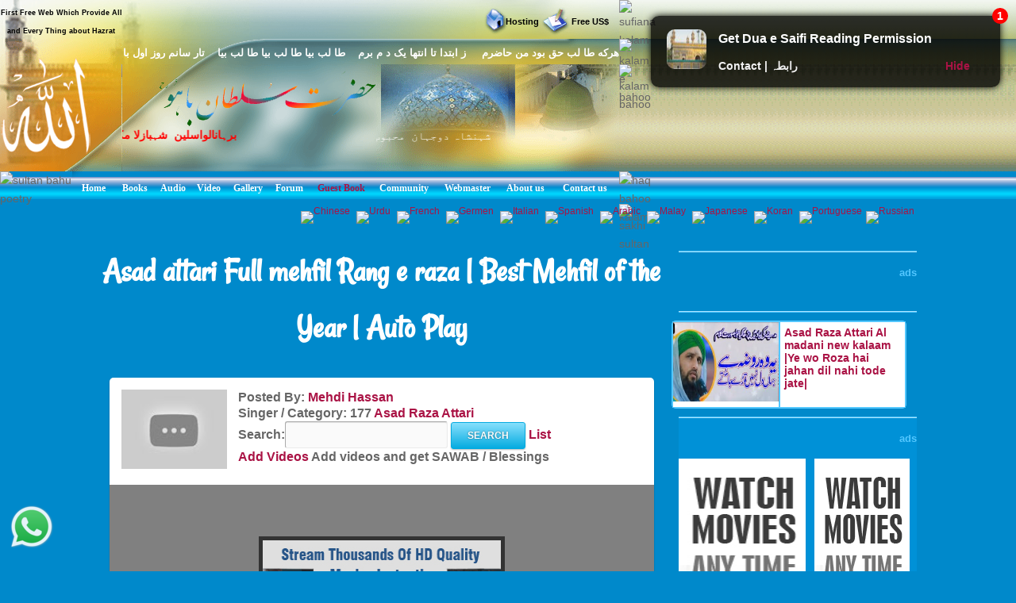

--- FILE ---
content_type: text/html; charset=UTF-8
request_url: https://video.hazratsultanbahu.com/video/auto-play-naat-sharif-live-videos/Asad-attari-Full-mehfil-Rang-e-raza-%7C-Best-Mehfil-of-the-Year-%7C/Asad-Raza-Attari/online/d/4994/3/web!video!all-naat-sharif-naat-khawan!Syeda-Hira-Tasawar!249!0!/
body_size: 13692
content:
<!DOCTYPE html>
<html lang="en">

<!--[if lt IE 7]><html class="no-js lt-ie9 lt-ie8 lt-ie7"><![endif]-->
<!--[if IE 7]><html class="no-js lt-ie9 lt-ie8"><![endif]-->
<!--[if IE 8]><html class="no-js lt-ie9"><![endif]-->
<!--[if gt IE 8]><html lang="en-US" class="no-js"><![endif]-->

<!-- head -->
<head>
<!--	<meta content="width=device-width, initial-scale=1.0, maximum-scale=1.0, minimum-scale=1.0" name="viewport"> -->
<meta name="viewport" content="width=device-width, initial-scale=1.0"/>
	
<meta http-equiv="Content-Type" content="text/html; charset=UTF-8">

    <!--[if IE]>
    <meta http-equiv="X-UA-Compatible" content="IE=edge,chrome=1"/>
    <![endif]-->
<title>Asad attari Full mehfil Rang e raza | Best Mehfil of the Year | auto play</title>
<meta http-equiv=Content-Type content="text/html; charset=iso-8859-1">
<meta content="auto play video Asad attari Full mehfil Rang e raza | Best Mehfil of the Year |, Asad attari Full mehfil Rang e raza | Best Mehfil of the Year |, play video, Asad attari Full mehfil Rang e raza | Best Mehfil of the Year | video, Asad attari Full mehfil Rang e raza | Best Mehfil of the Year | Videos all naat sharif, Asad attari Full mehfil Rang e raza | Best Mehfil of the Year | naat khawan, free video downloader, all naat sharif, naat sharif, free video, live videos, Asad attari Full mehfil Rang e raza | Best Mehfil of the Year | free video, Asad attari Full mehfil Rang e raza | Best Mehfil of the Year | live videos, Asad attari Full mehfil Rang e raza | Best Mehfil of the Year | free video downloader, Asad attari Full mehfil Rang e raza | Best Mehfil of the Year | free videos, Asad attari Full mehfil Rang e raza | Best Mehfil of the Year | videos, video, videos" name="keywords">
<meta content="auto play video Asad attari Full mehfil Rang e raza | Best Mehfil of the Year | Videos all naat sharif Asad attari Full mehfil Rang e raza | Best Mehfil of the Year | naat khawan free video downloader all naat sharif live videos Asad attari Full mehfil Rang e raza | Best Mehfil of the Year | free video Asad attari Full mehfil Rang e raza | Best Mehfil of the Year | live videos Asad attari Full mehfil Rang e raza | Best Mehfil of the Year | free video downloader Asad attari Full mehfil Rang e raza | Best Mehfil of the Year | free videos" name="description">
<meta name="robots" content="max-image-preview:large">

	<link rel="canonical" href="https://video.hazratsultanbahu.com/video/auto-play-naat-sharif-live-videos/Asad-attari-Full-mehfil-Rang-e-raza-%7C-Best-Mehfil-of-the-Year-%7C/Asad-Raza-Attari/online/d/4994/3/web!video!all-naat-sharif-naat-khawan!Syeda-Hira-Tasawar!249!0!/">

   <!-- wp_head -->    
   <link rel='stylesheet' id='clippy-style-css'  href='/tm3/css/style1.css?ver=3.7.1' type='text/css' media='all' />
	<!-- wp_head -->
	
<!-- ORVRLAY -->

	<!-- include the Tools -->
<style>
.ovrly .clz { position:absolute; bottom:-20px; left:50%; margin-left:-50px; cursor:pointer; display:block; width:100px; padding: 3px 0; text-align:center; border-radius:0 0 5px 5px; color:#fff; background:#000; font-style:normal; font-size:11px; }
</style>
<script src="//ajax.googleapis.com/ajax/libs/jquery/1.11.0/jquery.min.js"></script>
<!-- 
<script src="/tm3/jquery.min.js"></script>
  -->
<script>
$(function(){
	var overlay=function(){
		var fn=null, args=arguments;
		
		if(args.length==0 || typeof args[0]=='undefined' || args[0]=='' || typeof args[1]=='undefined' || args[1]=='') return;
		if(typeof args[0]=='string') $elem=$(args[0]);
		else $elem=args[0];
		if(typeof args[1]=='string') $data=$(args[1]);
		else $data=args[1];
		
		elem=$elem[0];
		data=$data[0];
		
		elem.style.position=elem.style.position=='absolute' ? 'absolute' : 'relative';
		$ovl=$('<div class="ovrly" id="ovrlay-'+Math.floor((Math.random()*999)+1)+'"><i class="clz">Close Ad</i></div>').css({ 'background': '#fff', 'position': 'absolute', 'left':'50%', 'top':'50%', 'z-index': 9999999, 'opacity': 0, 'box-shadow': 'rgba(0,0,0,.6) 0 0 0 5px' }).prependTo($elem);
		$data.appendTo($ovl);
		$ovlO=$('<div class="ovrlyO" id="ovrlayO-'+Math.floor((Math.random()*999)+1)+'" />').css({ 'position': 'absolute', 'left':'0px', 'top':'0px', 'right': '0px', 'bottom': '0px', 'opacity': .5, 'background': '#000', 'z-index': 999999 }).prependTo($elem);
		setTimeout(function(){ $ovl.css({ 'margin-left': -$ovl.outerWidth(!0)/2, 'margin-top': -$ovl.outerHeight(!0)/2, 'opacity': 1 }); }, 500);
		$ovl.find('.clz').click(function(e){
			e.preventDefault();
			$(this).parents('.ovrly:first').fadeTo(150, 0, function(){
				$(this).prev('.ovrlyO').remove();
				$(this).remove();
				(typeof args[2]=='function')&&args[2]();
			});
		});
		
		setTimeout(function(){ $ovl.find('.clz').click(); }, 30000);
	}
	
	overlay('#video', '#facebox');
});
</script>
<!-- END ORVRLAY -->
</head>

<body class="withsidebar sidebar-primary sidebar-footer archive category category-category1 category-2">		<!--[if lt IE 7]>
<p class="chromeframe">You are using an outdated browser. <a href="#">Upgrade your browser today</a> or <a href="#">install Google Chrome Frame</a> to better experience this site.</p>
<![endif]-->	<!-- #page -->
<div id="page">		

		<div class="custom-header">

<div class="desktph">
<a href="#zmenu" style="text-decoration: none"><img border="0" alt="sultan bahu video" class="lazy" src="/lazy/2/lazy.jpg" data-src="
//www.hazratsultanbahu.com/tm3/mohed.jpg" width="370" height="119"></a>
</div> 

<div class="slidh">
		<div id="table1" class="ts-1">
			<div class="ts-1-1">
				<!-- ImageReady Slices (nth2.psd) -->
				<div id="table2" class="ts-2">
					<div class="ts-2-1">
						<div id="table3" class="ts-3">
							<div class="ts-3-1">
								<p align="center" class="gen-1"><font color="#000000" class="gen-2">First Free Web Which Provide All and Every Thing about Hazrat Sultan Bahu &reg;</font> </p>
							</div>
							<div class="gen-3"></div>
						</div>
					</div>
					<div class="ts-2-2">
						<p align="center" class="gen-1"><b><font color="#000000" class="gen-5"><!-- MONTHLY 467,546 UNIQUE VISITORS AND 26,193,515 HITS --></font></b> </p>
					</div>
					<div class="ts-2-3">
						<div id="table4" class="ts-4">
							<div class="ts-4-1">
								<p align="center" class="gen-1"><b><font color="#000000" class="gen-7"></font></b><span class="gen-8"><br></span></p>
							</div>
							<div class="gen-3"></div>
						</div>
					</div>
					<div class="ts-2-4">
						<div id="table5" class="ts-5">
							<div class="ts-5-1">
								<p align="right" class="gen-1"><a href="/hosting"><b><font class="gen-7" color="#000000">Hosting</font></b></a> </p>
							</div>
							<div class="gen-3"></div>
						</div>
					</div>
					<div class="ts-2-5">
						<div id="table6" class="ts-6">
							<div class="ts-6-1">
								<p align="center" class="gen-1"><b><span class="gen-7">&nbsp;&nbsp;&nbsp;&nbsp;&nbsp;&nbsp;&nbsp;&nbsp; <a href="/gfrus"><font color="#000000">Free US$</font></a></span></b> </p>
							</div>
							<div class="gen-3"></div>
						</div>
					</div>
					<div class="ts-2-6">
						<div id="table7" class="ts-7">
							<div class="ts-7-1">

			<img border="0" align="left" alt="sultan bahoo" src="//www.hazratsultanbahu.com/images/5allah.png">

			</div>
							<div class="gen-3"></div>
						</div>
					</div>
					<div class="ts-2-7">
						<div id="table8" class="ts-8">
							<div class="ts-8-1">
								<p align="right" class="gen-1"><font color="#ffffff" class="gen-19">&#1607;&#1585;&#1705;&#1607; &#1591;&#1575; &#1604;&#1576; &#1581;&#1602; &#1576;&#1608;&#1583; &#1605;&#1606; &#1581;&#1575;&#1590;&#1585;&#1605;&nbsp;&nbsp;&nbsp; &nbsp;&#1586; &#1575;&#1576;&#1578;&#1583;&#1575; &#1578;&#1575; &#1575;&#1606;&#1578;&#1607;&#1575; &#1610;&#1705; &#1583; &#1605; &#1576;&#1585;&#1605;&nbsp;&nbsp;&nbsp; &#1591;&#1575; &#1604;&#1576; &#1576;&#1610;&#1575; &#1591;&#1575; &#1604;&#1576; &#1576;&#1610;&#1575; &#1591;&#1575; &#1604;&#1576; &#1576;&#1610;&#1575;&nbsp;&nbsp;&nbsp; &#1578;&#1575;&#1585; &#1587;&#1575;&#1606;&#1605; &#1585;&#1608;&#1586; &#1575;&#1608;&#1604; &#1576;&#1575; &#1582;&#1583;&#1575;</font> </p>
							</div>
							<div class="gen-3"></div>
						</div>
					</div>
					<div class="ts-2-8">
						<div id="table9" class="ts-9">
							<div class="ts-2-8"><img alt="hazrat sultan bahu books" src="//www.hazratsultanbahu.com/imagestm2/nth2_08.gif" width="1" height="135"></div>
							<div class="gen-3"></div>
						</div>
					</div>
					<div class="ts-2-9">
						<div id="table10" class="ts-10">
							<div class="ts-10-1">
			<img border="0" align="right" alt="abyat e bahoo" src="//www.hazratsultanbahu.com/images/5bahu.png">
			<b><font color="#FF0000"><marquee behavior="scroll" direction="right" scrollamount="2" scrolldelay="10" onmouseover="this.stop()" onmouseout="this.start()" width="95%">
&#1576;&#1585;&#1729;&#1575;&#1606;&#1575;&#1604;&#1608;&#1575;&#1587;&#1604;&#1740;&#1606;&nbsp; &#1588;&#1729;&#1576;&#1575;&#1586;&#1604;&#1575; &#1605;&#1705;&#1575;&#1722;&nbsp; &#1587;&#1604;&#1591;&#1575;&#1606; &#1575;&#1604;&#1593;&#1575;&#1585;&#1601;&#1740;&#1606;&nbsp; &#1587;&#1604;&#1591;&#1575;&#1606; &#1575;&#1604;&#1601;&#1602;&#1585; &#1605;&#1585;&#1588;&#1583; 
&#1581;&#1602;&nbsp;&nbsp; &#1587;&#1582;&#1740; &#1587;&#1604;&#1591;&#1575;&#1606;&nbsp;&nbsp; &#1588;&#1729;&#1606;&#1588;&#1575;&#1729;&nbsp;&nbsp; &#1605;&#1585;&#1588;&#1583; &#1606;&#1608;&#1585;&#1575;&#1604;&#1729;&#1583;&#1740;&nbsp;&nbsp; 
&#1581;&#1602; &#1576;&#1575; &#1729;&#1608;&nbsp;&nbsp; &#1602;&#1583;&#1587; &#1587;&#1585;&#1729; &#1575;&#1604;&#1593;&#1586;&#1740;&#1586;
				</marquee></font></b>
</div>
							<div class="gen-3"></div>
						</div>
					</div>
					<div class="ts-2-10">
						<div id="table11" class="ts-11">
							<div class="ts-11-1" align="bottom">
			<img border="0" align="center" alt="abyat e bahu" src="//www.hazratsultanbahu.com/images/5gos.png">
			<font color="#FFFFFF"><marquee behavior="scroll" direction="right" scrollamount="2" scrolldelay="10" onmouseover="this.stop()" onmouseout="this.start()" width="100%">
&#1588;&#1729;&#1606;&#1588;&#1575;&#1729; &#1583;&#1608;&#1580;&#1729;&#1575;&#1606;&nbsp; &#1605;&#1581;&#1576;&#1608;&#1576; &#1585;&#1576; &#1575;&#1604;&#1593;&#1575;&#1604;&#1605;&#1740;&#1606;&nbsp; &#1575;&#1581;&#1605;&#1583; &#1605;&#1580;&#1578;&#1576;&#1740;&nbsp; &#1606;&#1608;&#1585;&#1575;&#1604;&#1604;&#1729;&nbsp; &#1605;&#1581;&#1605;&#1583; &#1605;&#1589;&#1591;&#1601;&#1740;&nbsp; &#1589;&#1604;&#1740; &#1575;&#1604;&#1604;&#1729; &#1593;&#1604;&#1740;&#1729; 
&#1608;&#1587;&#1604;&#1605;&nbsp; &#1705;&#1746; &#1606;&#1575;&#1605;
&nbsp;&nbsp;&nbsp;
			&#1587;&#1585;&#1608;&#1585;&#1740; &#1602;&#1575;&#1583;&#1585;&#1740; &#1587;&#1604;&#1587;&#1604;&#1729; &#1605;&#1581;&#1576;&#1608;&#1576; &#1587;&#1576;&#1581;&#1575;&#1606;&#1740; &#1581;&#1590;&#1608;&#1585; &#1594;&#1608;&#1579; &#1575;&#1593;&#1592;&#1605; &#1581;&#1590;&#1585;&#1578; &#1588;&#1740;&#1582; &#1587;&#1740;&#1583; &#1593;&#1576;&#1583;&#1575;&#1604;&#1602;&#1575;&#1583;&#1585; 
			&#1580;&#1740;&#1604;&#1575;&#1606;&#1740; &#1602;&#1583;&#1587; &#1587;&#1585;&#1729; &#1575;&#1604;&#1593;&#1586;&#1740;&#1586; &#1705;&#1575; &#1575;&#1589;&#1604; &#1587;&#1604;&#1587;&#1604;&#1729; &#1591;&#1585;&#1740;&#1602;&#1578; &#1729;&#1746;
				</marquee></font>
		</div>
							<div class="gen-3"></div>
						</div>
					</div>
					<div class="ts-2-11">
						<div id="table12" class="ts-12">
							<div class="ts-2-11"><img alt="sultan bahu poetry" src="//www.hazratsultanbahu.com/imagestm2/nth2_11.gif" width="91" height="41"></div>
							<div class="gen-3"></div>
						</div>
					</div>
					<div class="ts-2-12">
						<div id="table13" class="ts-13">
							<div align="center" class="ts-13-1"><font color="#ffffff" face="Minion Pro Med" class="gen-27"><a href="//www.hazratsultanbahu.com/"><span class="gen-28">Home</span></a></font></div>
							<div align="center" class="ts-13-2"><font color="#ffffff" face="Minion Pro Med" class="gen-27"><a href="//www.hazratsultanbahu.com/page"><span class="gen-28">Books</span></a></font></div>
							<div align="center" class="ts-13-3"><font color="#ffffff" face="Minion Pro Med" class="gen-27"><a href="//www.hazratsultanbahu.com/audio/"><span class="gen-28">Audio</span></a></font> </div>
							<div align="center" alt="" class="ts-13-4"><font color="#ffffff" face="Minion Pro Med" class="gen-27"><a href="//www.hazratsultanbahu.com/video/"><span class="gen-28">Video</span></a></font> </div>
							<div align="center" alt="" class="ts-13-5"><font color="#ffffff" face="Minion Pro Med" class="gen-27"><a href="//www.vdmp.hazratsultanbahu.com/pgallery"><span class="gen-28">Gallery</span></a></font> </div>
							<div align="center" alt="" class="ts-13-6"><font color="#ffffff" face="Minion Pro Med" class="gen-27"><a href="//www.hazratsultanbahu.com/forum"><span class="gen-28">Forum</span></a></font></div>
							<div align="center" alt="" class="ts-13-7"><font color="#ffffff" face="Minion Pro Med" class="gen-27"><a href="//www.hazratsultanbahu.com/agbook"><span class="gen-28"></span></a><a href="/agbook">Guest Book</a></font> </div>
							<div align="center" alt="" class="ts-13-8"><font color="#ffffff" face="Minion Pro Med" class="gen-27"><a href="//www.hazratsultanbahu.com/community/"><span class="gen-28">Community</span></a></font></div>
							<div align="center" alt="" class="ts-13-9"><font color="#ffffff" face="Minion Pro Med" class="gen-27"><a href="//www.hazratsultanbahu.com/webmaster"><span class="gen-28">Webmaster</span></a></font></div>
							<div align="center" alt="" class="ts-13-10"><font color="#ffffff" face="Minion Pro Med" class="gen-27"><a href="//www.hazratsultanbahu.com/aboutus"><span class="gen-28">About us</span></a></font></div>
							<div align="center" alt="Contact us" class="ts-13-11"><font color="#ffffff" face="Minion Pro Med" class="gen-27"><a href="//www.hazratsultanbahu.com/feedback"><span class="gen-28">Contact us</span></a></font></div>
							<div class="gen-3"></div>
						</div>
					</div>

				</div>
			</div>
			<div class="ts-1-2">
				<div id="table14" class="ts-14">
					<div class="ts-14-1"><img alt="sufiana kalam" src="//www.hazratsultanbahu.com/imagestm2/nth2_05-2.gif" width="100%" height="49"></div>
					<div class="ts-14-2"><img alt="kalam e bahoo" src="//www.hazratsultanbahu.com/imagestm2/nth2_07-2.gif" width="100%" height="32"></div>
					<div class="ts-14-3"><img alt="kalam bahoo" src="//www.hazratsultanbahu.com/imagestm2/nth2_10-2.gif" width="100%" height="135"></div>
					<div class="ts-14-4"><img alt="haq bahoo kalam" src="//www.hazratsultanbahu.com/imagestm2/nth2_22-2.gif" width="100%" height="41"></div>
					<div class="ts-14-5"><img alt="sakhi sultan" src="//www.hazratsultanbahu.com/imagestm2/spacer.gif" width="100%" height="1"></div>
					<div class="gen-3"></div>
				</div>
			</div>
			<div class="gen-3"></div>
</div>  
		</div>	
		
		</div>		
      

		<!-- .main-container -->
    <div class="main-container">
       <div class="main wrapper clearfix">
		<!--<div class="main content-wrapper wrapper clearfix">-->
<div class="slidh">		
            <div class="locale-options">			
                <div></div>
				<br /><br />
                  			   
                  <a style="display:none;" href="/blackhole/" rel="follow">Do NOT follow this link or you will be banned from the site!</a>
               &nbsp;&nbsp;
                  <a href="//translate.google.com/translate?u=http://video.hazratsultanbahu.com/video/auto-play-naat-sharif-live-videos/Asad-attari-Full-mehfil-Rang-e-raza-%7C-Best-Mehfil-of-the-Year-%7C/Asad-Raza-Attari/online/d/4994/3/web!video!all-naat-sharif-naat-khawan!Syeda-Hira-Tasawar!249!0!/&langpair=en%7Czh-TW&hl=EN&ie=UTF-8&oe=UTF-8&prev=%2Flanguage_tools">
                    <img class="top-flag" width="22" height="11" alt="Chinese" src="//www.hazratsultanbahu.com/agbook/flags/cn.gif" border="0">
                </a>&nbsp;
                <a href="//www.paktranslations.com/?hazratsultanbahu.com">
                    <img class="top-flag" width="22" height="11" alt="Urdu" src="//www.hazratsultanbahu.com/agbook/flags/pk.gif" border="0">
                </a>&nbsp;
                <a href="//translate.google.com/translate?u=http://video.hazratsultanbahu.com/video/auto-play-naat-sharif-live-videos/Asad-attari-Full-mehfil-Rang-e-raza-%7C-Best-Mehfil-of-the-Year-%7C/Asad-Raza-Attari/online/d/4994/3/web!video!all-naat-sharif-naat-khawan!Syeda-Hira-Tasawar!249!0!/&langpair=en%7Cfr&hl=EN&ie=UTF-8&oe=UTF-8&prev=%2Flanguage_tools">
                    <img class="top-flag" width="22" height="11" alt="French" src="//www.hazratsultanbahu.com/agbook/flags/fr.gif" border="0">
                </a>&nbsp;
                <a href="//translate.google.com/translate?u=http://video.hazratsultanbahu.com/video/auto-play-naat-sharif-live-videos/Asad-attari-Full-mehfil-Rang-e-raza-%7C-Best-Mehfil-of-the-Year-%7C/Asad-Raza-Attari/online/d/4994/3/web!video!all-naat-sharif-naat-khawan!Syeda-Hira-Tasawar!249!0!/&langpair=en%7Cde&hl=EN&ie=UTF-8&oe=UTF-8&prev=%2Flanguage_tools">
                    <img class="top-flag" width="22" height="11" alt="Germen" src="//www.hazratsultanbahu.com/agbook/flags/de.gif" border="0">
                </a>&nbsp;
                <a href="//translate.google.com/translate?u=http://video.hazratsultanbahu.com/video/auto-play-naat-sharif-live-videos/Asad-attari-Full-mehfil-Rang-e-raza-%7C-Best-Mehfil-of-the-Year-%7C/Asad-Raza-Attari/online/d/4994/3/web!video!all-naat-sharif-naat-khawan!Syeda-Hira-Tasawar!249!0!/&langpair=en%7Cit&hl=EN&ie=UTF-8&oe=UTF-8&prev=%2Flanguage_tools">
                    <img class="top-flag" width="22" height="11" alt="Italian" src="//www.hazratsultanbahu.com/agbook/flags/it.gif" border="0">
                </a>&nbsp;
                <a href="//translate.google.com/translate?u=http://video.hazratsultanbahu.com/video/auto-play-naat-sharif-live-videos/Asad-attari-Full-mehfil-Rang-e-raza-%7C-Best-Mehfil-of-the-Year-%7C/Asad-Raza-Attari/online/d/4994/3/web!video!all-naat-sharif-naat-khawan!Syeda-Hira-Tasawar!249!0!/&langpair=en%7Ces&hl=EN&ie=UTF-8&oe=UTF-8&prev=%2Flanguage_tools">
                    <img class="top-flag" width="22" height="11" alt="Spanish" src="//www.hazratsultanbahu.com/agbook/flags/es.gif" border="0">
                </a>&nbsp;
                <a href="//translate.google.com/translate?u=http://video.hazratsultanbahu.com/video/auto-play-naat-sharif-live-videos/Asad-attari-Full-mehfil-Rang-e-raza-%7C-Best-Mehfil-of-the-Year-%7C/Asad-Raza-Attari/online/d/4994/3/web!video!all-naat-sharif-naat-khawan!Syeda-Hira-Tasawar!249!0!/&langpair=en%7Car&hl=en&ie=UTF-8&oe=UTF-8&prev=%2Flanguage_tools">
                    <img class="top-flag" width="22" height="11" alt="Arabic" src="//www.hazratsultanbahu.com/agbook/flags/sa.gif" border="0">
                </a>&nbsp;
                <a href="//www.citcat.com/cc?i=//www.hazratsultanbahu.com/&l=2&t=l">
                    <img class="top-flag" width="22" height="11" alt="Malay" src="//www.hazratsultanbahu.com/agbook/flags/my.gif" border="0">
                </a>&nbsp;
                <a href="//translate.google.com/translate?u=http://video.hazratsultanbahu.com/video/auto-play-naat-sharif-live-videos/Asad-attari-Full-mehfil-Rang-e-raza-%7C-Best-Mehfil-of-the-Year-%7C/Asad-Raza-Attari/online/d/4994/3/web!video!all-naat-sharif-naat-khawan!Syeda-Hira-Tasawar!249!0!/&langpair=en%7Cja&hl=EN&ie=UTF-8&oe=UTF-8&prev=%2Flanguage_tools">
                    <img class="top-flag" width="22" height="11" alt="Japanese" src="//www.hazratsultanbahu.com/agbook/flags/jp.gif" border="0">
                </a>&nbsp;
                <a href="//translate.google.com/translate?u=http://video.hazratsultanbahu.com/video/auto-play-naat-sharif-live-videos/Asad-attari-Full-mehfil-Rang-e-raza-%7C-Best-Mehfil-of-the-Year-%7C/Asad-Raza-Attari/online/d/4994/3/web!video!all-naat-sharif-naat-khawan!Syeda-Hira-Tasawar!249!0!/&langpair=en%7Cko&hl=EN&ie=UTF-8&oe=UTF-8&prev=%2Flanguage_tools">
                    <img class="top-flag" width="22" height="11" alt="Koran" src="//www.hazratsultanbahu.com/agbook/flags/kr.gif" border="0">
                </a>&nbsp;
                <a href="//translate.google.com/translate?u=http://video.hazratsultanbahu.com/video/auto-play-naat-sharif-live-videos/Asad-attari-Full-mehfil-Rang-e-raza-%7C-Best-Mehfil-of-the-Year-%7C/Asad-Raza-Attari/online/d/4994/3/web!video!all-naat-sharif-naat-khawan!Syeda-Hira-Tasawar!249!0!/&langpair=en%7Cpt&hl=EN&ie=UTF-8&oe=UTF-8&prev=%2Flanguage_tools">
                    <img class="top-flag" width="22" height="11" alt="Portuguese" src="//www.hazratsultanbahu.com/agbook/flags/pt.gif" border="0">
                </a>
                <a href="//translate.google.com/translate?u=http://video.hazratsultanbahu.com/video/auto-play-naat-sharif-live-videos/Asad-attari-Full-mehfil-Rang-e-raza-%7C-Best-Mehfil-of-the-Year-%7C/Asad-Raza-Attari/online/d/4994/3/web!video!all-naat-sharif-naat-khawan!Syeda-Hira-Tasawar!249!0!/&langpair=en%7Cru&hl=EN&ie=UTF-8&oe=UTF-8&prev=%2Flanguage_tools">
                    <img class="top-flag" width="22" height="11" alt="Russian" src="//www.hazratsultanbahu.com/agbook/flags/ru.gif" border="0">
                </a>
            </div>
</div> <!-- show om desktop only -->
			
<!-- e tm3 -->
<!-- end top add from here -->
<!-- main contant aditoon -->    

            <div class="blog-left-column custom-column">
			
			
<h1>Asad attari Full mehfil Rang e raza | Best Mehfil of the Year | Auto Play</h1>


                <article id="post-32" class="post-32 post type-post status-publish format-standard category-category1 clearfix box wide-box-custom" role="article">
                    <div class="entry-content custom-wider-content">
                        <div class="custom-table-top-block">
														<a href="/video/all-naat-sharif-naat-khawan/Asad-Raza-Attari/177/0/"> 							<img width="133px" height="100px" title="Asad Raza Attari" alt="Asad Raza Attari" class="lazy" src="/lazy/2/lazy.jpg" data-src="https://i.ytimg.com/vi/FEtowhmBHkk/mqdefault.jpg"> 							</a>
                        </div>
                        <div class="custom-table-top-block">
                            <b>
								<!-- Video: Asad attari Full mehfil Rang e raza | Best Mehfil of the Year |</a><br> -->
								<!--
								<h2 class="post-title"><a title='Back Page' href='//www.hazratsultanbahu.com/video/all-naat-sharif-naat-khawan/Syeda-Hira-Tasawar/249/0/'>Back</a></h2>-->
								Posted By: <a title='View All Videos Posted By Mehdi Hassan' href='/video/all-naat-sharif-free-video-downloader/Mehdi-Hassan/0/'>Mehdi Hassan</a>&nbsp;&nbsp;<!--<a title='Back Page' href='//www.hazratsultanbahu.com/video/all-naat-sharif-naat-khawan/Syeda-Hira-Tasawar/249/0/'>Back</a>--><br>
																
								Singer / Category: 177 <a href="/video/all-naat-sharif-naat-khawan/Asad-Raza-Attari/177/0/">
								Asad Raza Attari</a>
                                <form action="/video/srch.php" id="cse-search-box">
                                    <b>
										<label for="query">Search:<input type="text" name="q" size="20" /></label>
                                        <input type="submit" name="sa" value="Search" />
                                        <a href="/video/listall.php">List</a><br>
                                        <a href="//www.hazratsultanbahu.com/video/advo.php">Add Videos<span style="text-decoration: none"> </span></a> 
                                        Add videos and get SAWAB / Blessings
                                    </b>
                                </form>
                        </div>
                    </div>                   
                  
                        <div class="wide-inner">
                            <object width="100%" height="390">
							<div id="video">
<!-- OFF 
<iframe name="I1" target="top" width="640" height="390" align="top" frameborder="no" scrolling="no" src="/video/playframe.php?url=https://www.youtube.com/watch?v=7H6NjGysblM" background="playbag.jpg" bgcolor="#7DA3DD">
Your browser does not support inline frames or is currently configured not to display inline frames.
</iframe> -->

<!-- END ORVRLAY -->


<iframe id="player1" frameborder="0" allowfullscreen="1" title="YouTube video player" width="100%" height="390" src="//www.youtube.com/embed/7H6NjGysblM?autoplay=1&mute=0&enablejsapi=1" allow="accelerometer; autoplay; encrypted-media; gyroscope; picture-in-picture"></iframe>
<script type="text/javascript">
	var tag = document.createElement('script');
		tag.src = "//www.youtube.com/iframe_api";
		var firstScriptTag = document.getElementsByTagName('script')[0];
		firstScriptTag.parentNode.insertBefore(tag, firstScriptTag);

		var player;
		function onYouTubeIframeAPIReady() {
			player1 = new YT.Player('player1', {
				height: '390',
				width: '100%',
				videoId: '7H6NjGysblM',
				playerVars: {
					'playsinline': 1
				},
				events: {
					'onReady': onPlayerReady,
					'onStateChange': onPlayerStateChange
				}
			});
		}

		// 4. The API will call this function when the video player is ready.
		function onPlayerReady(event) {
			console.log(event.target, "event.target ==================");
			// event.target.playVideo();
		}

		// 5. The API calls this function when the player's state changes.
		//    The function indicates that when playing a video (state=1),
		//    the player should play for six seconds and then stop.
		function onPlayerStateChange(event) {
			console.log(event.target, "event.data ==================");
			if (event.data == YT.PlayerState.ENDED) {
				window.location.href= "https://video.hazratsultanbahu.com/video/auto-play-naat-sharif-live-videos/madani-channel-new-naat---qari-asad-attari-al-madani/asad-raza-attari/online/d/6704/4/web!video!all-naat-sharif-naat-khawan!Syeda-Hira-Tasawar!249!0!/"
			}
		}
</script>
                          </div>
							<div id="facebox">
 <a aria-label="Asad-attari-Full-mehfil-Rang-e-raza-|-Best-Mehfil-of-the-Year-|" href="//www.hazratsultanbahu.com/downloads/pc.php">
<img alt="Asad-attari-Full-mehfil-Rang-e-raza-|-Best-Mehfil-of-the-Year-|" border="0" src="//www.hazratsultanbahu.com/adver/ads/cpa/pl31.jpeg" width="300" height="250">
</a> 

							</div>
                            </object>
					
                            <div class="top-menu-table">
                                <div class="top-menu-row">
                                    <div class="top-menu-item">
									<a title="Previous Video" class="selfft" href="https://video.hazratsultanbahu.com/video/auto-play-naat-sharif-live-videos/best-studio-naat---aaqa-aa-jaiye-aaqa-aa-jaiye---asad-raza-attari/asad-raza-attari/online/d/4997/0/web!video!all-naat-sharif-naat-khawan!Syeda-Hira-Tasawar!249!0!/"><b><< Previous</b></a>
                                    </div>
                                    <div class="top-menu-item">
									<a title="Next Video" class="selfft" href="https://video.hazratsultanbahu.com/video/auto-play-naat-sharif-live-videos/madani-channel-new-naat---qari-asad-attari-al-madani/asad-raza-attari/online/d/6704/4/web!video!all-naat-sharif-naat-khawan!Syeda-Hira-Tasawar!249!0!/"><b>Next >></b></a>
                                    </div>
                                    <div class="top-menu-item">
									<a title="Repeat Video" class="selfft" href="https://video.hazratsultanbahu.com/video/auto-play-naat-sharif-live-videos/Asad-attari-Full-mehfil-Rang-e-raza-|-Best-Mehfil-of-the-Year-|/Asad-Raza-Attari/online/r/4994/3/web!video!all-naat-sharif-naat-khawan!Syeda-Hira-Tasawar!249!0!/"><b>Repeat</b></a>
									</div>
                                    <div class="top-menu-item">
									<a title="Exit from Auto Mode" class="selfft" href="//www.hazratsultanbahu.com/video/all-naat-sharif-naat-khawan/Syeda-Hira-Tasawar/249/0/"><b>Exit</b></a>
									</div>
								</div>
                            </div>
                            <div class="top-menu-table">
                                <div class="top-menu-row">
                                    <div class="top-menu-item">
																		<a title="Arabic Video" class="selfft" href="//services.hazratsultanbahu.com/spam-filter-page.php?t=video"><b>Arabic Video</b></a>
                                    </div>
                                    <div class="top-menu-item">
																		<a title="Download Video" class="selfft" href="//services.hazratsultanbahu.com/spam-filter-page.php?t=video"><b>Download Video</b></a>
                                    </div>
                                    <div class="top-menu-item">
																		<a title="Video Free" class="selfft" href="//services.hazratsultanbahu.com/spam-filter-page.php?t=video"><b>Video Free</b></a>
									</div>
                                </div>
                            </div>
							<!-- self -->
                            <div class="video-bottom-block blue-bg">
                                <div class="top-menu-row">
                                    <div class="custom-table-bottom-block">Auto Play on <a name="VStop8">Asad Raza Attari Playlist</a></div>

									<div class="custom-table-bottom-block"><a name="VStop8" href="/video/userplaylists/signup.php" rel="nofollow" target="page" onclick="window.open('','page','toolbar=0,scrollbars=1,location=0,statusbar=0,menubar=0,resizable=0,width=300,height=450,left=50,top=50,titlebar=yes')">Create Playlist</a></div>									
									<div class="custom-table-bottom-block"><a name="VStop8" href="/video/userplaylists/addv.php?v=4994&t=o" rel="nofollow" target="page" onclick="window.open('','page','toolbar=0,scrollbars=1,location=0,statusbar=0,menubar=0,resizable=0,width=300,height=450,left=50,top=50,titlebar=yes')">Add to ur Playlist</a></div>
									<div class="custom-table-bottom-block"><a name="VStop8" href="/video/userplaylists/delv.php?v=4994&t=o" rel="nofollow" target="page" onclick="window.open('','page','toolbar=0,scrollbars=1,location=0,statusbar=0,menubar=0,resizable=0,width=300,height=450,left=50,top=50,titlebar=yes')">Delete from Playlist</a></div>
                                </div>
							</div>
							<!-- end self -->
                            <div class="video-bottom-block blue-bg">
                                <div class="top-menu-row">
                                    <div class="custom-table-bottom-block">Posted on: 07:35 PM 21st Dec 2021</div>
									<div class="custom-table-bottom-block">Views: 11969&nbsp;&nbsp;<a href="https://video.hazratsultanbahu.com/video/userplaylists/download-video/?v=//www.youtube.com/v/7H6NjGysblM" target="_blank">Download</a></div>
									<div class="custom-table-bottom-block">Video No: 4994 <a name="VStop8"> #3 / #44</a></div>
                                </div>
                                <div class="top-menu-row">
                                   <div class="custom-table-bottom-block">
                                        <div class="rating-inner" id="ajratediv0">
										Rate:
                                            <a href="javascript:ajrate(1, 2162)"><img width="20" height="20" src="/video/star.gif" alt="1" border="0" /></a>
                                            <a href="javascript:ajrate(2, 2162)"><img width="20" height="20" src="/video/star.gif" alt="2" border="0" /></a>
                                            <a href="javascript:ajrate(3, 2162)"><img width="20" height="20" src="/video/star.gif" alt="3" border="0" /></a>
                                            <a href="javascript:ajrate(4, 2162)"><img width="20" height="20" src="/video/star.gif" alt="4" border="0" /></a>
                                            <a href="javascript:ajrate(5, 2162)"><img width="20" height="20" src="/video/star.gif" alt="5" border="0" /></a>
                                        </div>
                                    </div>
                                    <div class="custom-table-bottom-block">
                                        <!-- <a name="VStop9">Email Link:</a>   --> 
                                        <a href="//www.hazratsultanbahu.com/recm/form.php" name="VStop10" rel="nofollow" target="page" onclick="window.open('','page','toolbar=0,scrollbars=0,location=0,statusbar=0,menubar=0,resizable=0,width=500,height=450,left=50,top=50,titlebar=yes')">
                                                <span style="text-decoration: none">Send Video to friend </span>
                                        </a>
                                    </div>
                                </div>
                            </div>  

			<div align="center">
	<table border="0" cellspacing="0" cellpadding="0" width="100%">
	<tr>
		<td colspan="2" height="1" bgcolor="#AAE3FF">
		</td>
	</tr>
	<tr>
		<td>
	 <a aria-label="Asad attari Full mehfil Rang e raza | Best Mehfil of the Year |Asad-attari-Full-mehfil-Rang-e-raza-|-Best-Mehfil-of-the-Year-|" href="//www.hazratsultanbahu.com/downloads/pc.php">
<img alt="Asad-attari-Full-mehfil-Rang-e-raza-|-Best-Mehfil-of-the-Year-|" border="0" src="//hazratsultanbahu.com/adver/ads/cpa/7/pl72.gif" width="468" height="60">
</a>		</td>
		<td valign="top">

<font size="1" color="#53C7FF">ads</font></td>
	</tr>
	<tr>
		<td colspan="2" height="1" bgcolor="#AAE3FF">
		</td>
	</tr>
	</table>
</div>

                                <div class="video-bottom-block blue-bg">
                                    <div class="top-menu-row">
                                        <div class="custom-table-bottom-block">
                                        HTML Link:
										<input aria-label="HTML Link" name="textfield4"  style='font-weight: 700' size="15" value="<a href='http://video.hazratsultanbahu.com/video/auto-play-naat-sharif-live-videos/Asad-attari-Full-mehfil-Rang-e-raza-%7C-Best-Mehfil-of-the-Year-%7C/Asad-Raza-Attari/online/d/4994/3/web!video!all-naat-sharif-naat-khawan!Syeda-Hira-Tasawar!249!0!/'>Video - Asad attari Full mehfil Rang e raza | Best Mehfil of the Year |</a>">
										</div>
																		  
                                    <div class="custom-table-bottom-block">
                                        BB Link
										<input aria-label="BB Link" name="textfield5" size="15" value="[url=http://video.hazratsultanbahu.com/video/auto-play-naat-sharif-live-videos/Asad-attari-Full-mehfil-Rang-e-raza-%7C-Best-Mehfil-of-the-Year-%7C/Asad-Raza-Attari/online/d/4994/3/web!video!all-naat-sharif-naat-khawan!Syeda-Hira-Tasawar!249!0!/]Video - Asad attari Full mehfil Rang e raza | Best Mehfil of the Year |[/url]" style="font-weight: 700" />								
                                    </div>
                                    <div class="custom-table-bottom-block">
                                        Share
										<a href="//www.facebook.com/sharer.php?u=http://video.hazratsultanbahu.com/video/auto-play-naat-sharif-live-videos/Asad-attari-Full-mehfil-Rang-e-raza-%7C-Best-Mehfil-of-the-Year-%7C/Asad-Raza-Attari/online/d/4994/3/web!video!all-naat-sharif-naat-khawan!Syeda-Hira-Tasawar!249!0!/" rel="nofollow" target="page" onclick="window.open('','page','toolbar=0,scrollbars=1,location=0,statusbar=0,menubar=0,resizable=0,width=500,height=450,left=50,top=50,titlebar=yes')"><img title="Share on facebook" border="0" src="/images/fbk.png" width="25" height="25"></a>

										<a href="//twitter.com/?status=http://video.hazratsultanbahu.com/video/auto-play-naat-sharif-live-videos/Asad-attari-Full-mehfil-Rang-e-raza-%7C-Best-Mehfil-of-the-Year-%7C/Asad-Raza-Attari/online/d/4994/3/web!video!all-naat-sharif-naat-khawan!Syeda-Hira-Tasawar!249!0!/" rel="nofollow" target="page" onclick="window.open('','page','toolbar=0,scrollbars=1,location=0,statusbar=0,menubar=0,resizable=0,width=500,height=450,left=50,top=50,titlebar=yes')"><img title="Share on tweeter" border="0" src="/images/twt.png" width="25" height="25"></a>
<!--
										<a href="//wa.me/http://video.hazratsultanbahu.com/video/auto-play-naat-sharif-live-videos/Asad-attari-Full-mehfil-Rang-e-raza-%7C-Best-Mehfil-of-the-Year-%7C/Asad-Raza-Attari/online/d/4994/3/web!video!all-naat-sharif-naat-khawan!Syeda-Hira-Tasawar!249!0!/" rel="nofollow" target="page" onclick="window.open('','page','toolbar=0,scrollbars=1,location=0,statusbar=0,menubar=0,resizable=0,width=500,height=450,left=50,top=50,titlebar=yes')"><img title="Share on Whatsapp" border="0" src="/images/gogl.png" width="25" height="25"></a>-->
										
										<a href="//api.whatsapp.com/send?text=https://video.hazratsultanbahu.com/video/auto-play-naat-sharif-live-videos/Asad-attari-Full-mehfil-Rang-e-raza-%7C-Best-Mehfil-of-the-Year-%7C/Asad-Raza-Attari/online/d/4994/3/web!video!all-naat-sharif-naat-khawan!Syeda-Hira-Tasawar!249!0!/"><img title="Share on Whatsapp" border="0" src="/images/whatsapp.png" width="25" height="25"></a>

										<a href="//www.linkedin.com/cws/share?url=http://video.hazratsultanbahu.com/video/auto-play-naat-sharif-live-videos/Asad-attari-Full-mehfil-Rang-e-raza-%7C-Best-Mehfil-of-the-Year-%7C/Asad-Raza-Attari/online/d/4994/3/web!video!all-naat-sharif-naat-khawan!Syeda-Hira-Tasawar!249!0!/" rel="nofollow" target="page" onclick="window.open('','page','toolbar=0,scrollbars=1,location=0,statusbar=0,menubar=0,resizable=0,width=500,height=450,left=50,top=50,titlebar=yes')"><img title="Share on linkedin" border="0" src="/images/lnkd.png" width="25" height="25"></a>

										<a href="//www.hazratsultanbahu.com/video/rss.php"><img title="RSS Feed" alt="RSS Feed" border="0" src="/images/rssfa.png" width="25" height="25"></a>
								   </div>
                                </div>
                                
                            </div>
                                
                            
                            
                            <div class="video-bottom-block blue-bg g-text-center">
		                            </div>
                        </div>
                   
                </article>
                

<article id="post-32" class="wide-box post-32 post type-post status-publish format-standard category-category1 clearfix box box_blog full-width" role="article">
<header><!--
<h2 class="post-title">
<a title='Back Page' href='//www.hazratsultanbahu.com/video/all-naat-sharif-naat-khawan/Syeda-Hira-Tasawar/249/0/'>Back Page</a>-->
&nbsp;&nbsp;<a href="/video/all-naat-sharif-free-video-downloader/Asad-Raza-Attari/0/">Asad Raza Attari</a>
&nbsp;&nbsp;<a title='View All Videos Posted By Mehdi Hassan' href='/video/all-naat-sharif-free-video-downloader/Mehdi-Hassan/0/'>Mehdi Hassan</a>&nbsp;&nbsp;<a title='Latest Videos' href='/video/ltal.php'>Latest Videos</a><!--
</h2>-->
</header>
	</article>

                <h2 class="post-title g-white" id="7">Asad Raza Attari Videos</h2>



					<div class="clearfix table-blocks-wrapper">

						<div class="table-blocks-row">
							<div class="left-block">
		<a href="/video/play-naat-sharif-live-videos/Alhaj-Asad-Raza-Attari-Al-Madni-||-Live-Mehfile-Naat|-2021-|/4989/web!video!all-naat-sharif-naat-khawan!Syeda-Hira-Tasawar!249!0!/">
		<img border="0" title="Alhaj Asad Raza Attari Al Madni || Live Mehfile Naat| 2021 |" alt="Alhaj Asad Raza Attari Al Madni || Live Mehfile Naat| 2021 |" class="lazy" src="/lazy/2/lazy.jpg" data-src="
https://i.ytimg.com/vi/Q8vXJC6_ppg/mqdefault.jpg" width="133" height="100">
</a>
            			</div>
            			<div class="right-block">
<b><a href='/video/play-naat-sharif-live-videos/Alhaj-Asad-Raza-Attari-Al-Madni-||-Live-Mehfile-Naat|-2021-|/4989/web!video!all-naat-sharif-naat-khawan!Syeda-Hira-Tasawar!249!0!/'>Alhaj Asad Raza Attari Al Madni || Live Mehfile Naat| 2021 |</a></b><br>Description: <br>Views: 44491 Posted By: <a href='/video/all-naat-sharif-free-video-downloader/Mehdi-Hassan/0/'>Mehdi Hassan</a><br>Date: 07:28 PM 21st Dec 2021<br>Video No: 4989 Category: 177.<b><a href='/video/all-naat-sharif-naat-khawan/Asad-Raza-Attari/177/0/'>Asad Raza Attari</a></b><br><b><a href='/video/auto-play-naat-sharif-live-videos/Alhaj-Asad-Raza-Attari-Al-Madni-||-Live-Mehfile-Naat|-2021-|/Asad-Raza-Attari/online/d/4989/1/web!video!all-naat-sharif-naat-khawan!Syeda-Hira-Tasawar!249!0!/'>Play Auto</a></b>            			</div>
						</div>

                	</div>	
					
                <div class="g-text-center">
					
<a href="//www.hazratsultanbahu.com/video/advo.php">Add Videos<span style="text-decoration: none"> </span></a>&nbsp;&nbsp;&nbsp;&nbsp;
&nbsp;<a href="/video/all-naat-sharif-naat-khawan/Asad-Raza-Attari/177/0/">First</a></a>&nbsp;&nbsp;&nbsp;&nbsp;1 &nbsp;<a href="/video/all-naat-sharif-naat-khawan/Asad-Raza-Attari/177/1/">Next >></a>&nbsp;&nbsp;&nbsp;&nbsp;&nbsp;&nbsp;</a>&nbsp;<a href="/video/all-naat-sharif-naat-khawan/Asad-Raza-Attari/177/43/">Last</a>&nbsp;&nbsp;&nbsp;&nbsp; <a href='/video/all-naat-sharif-naat-khawan/Asad-Raza-Attari/177/0/'>1</a>&nbsp;&nbsp;&nbsp;&nbsp;<a href='/video/all-naat-sharif-naat-khawan/Asad-Raza-Attari/177/1/'>2</a>&nbsp;&nbsp;&nbsp;&nbsp;<a href='/video/all-naat-sharif-naat-khawan/Asad-Raza-Attari/177/2/'>3</a>&nbsp;&nbsp;&nbsp;&nbsp;<a href='/video/all-naat-sharif-naat-khawan/Asad-Raza-Attari/177/3/'>4</a>&nbsp;&nbsp;&nbsp;&nbsp;<a href='/video/all-naat-sharif-naat-khawan/Asad-Raza-Attari/177/4/'>5</a>&nbsp;&nbsp;&nbsp;&nbsp;<a href='/video/all-naat-sharif-naat-khawan/Asad-Raza-Attari/177/5/'>6</a>&nbsp;&nbsp;&nbsp;&nbsp;<a href='/video/all-naat-sharif-naat-khawan/Asad-Raza-Attari/177/6/'>7</a>&nbsp;&nbsp;&nbsp;&nbsp;<a href='/video/all-naat-sharif-naat-khawan/Asad-Raza-Attari/177/7/'>8</a>&nbsp;&nbsp;&nbsp;&nbsp;<a href='/video/all-naat-sharif-naat-khawan/Asad-Raza-Attari/177/8/'>9</a>&nbsp;&nbsp;&nbsp;&nbsp;<a href='/video/all-naat-sharif-naat-khawan/Asad-Raza-Attari/177/9/'>10</a>&nbsp;&nbsp;&nbsp;&nbsp;</font></div>


            </div><!-- end #column-one -->
            <div class="column-two custom-column">
                <aside class="sidebar custom-sidebar">	<!-- Sidebar Widgets Area -->
                
					<div class="contact-ads-wrapper clearfix">
					<div class="contact-ads">
					<div align="center">
	<table border="0" cellspacing="0" cellpadding="0" width="300">
	<tr>
		<td colspan="2" height="1" bgcolor="#AAE3FF">
		</td>
	</tr>
	<tr>
		<td colspan="2">
		<p align="right">
		<p align="right"><font color="#53C7FF" size="2">ads</font></td>
	</tr>
	<tr>
		<td>
 <a aria-label="Asad attari Full mehfil Rang e raza | Best Mehfil of the Year |" href="//www.hazratsultanbahu.com/downloads/pc.php">
<img alt="" border="0" src="//www.hazratsultanbahu.com/adver/ads/cpa/pl23.gif" width="300" height="250">
</a> 		</td>
	</tr>
	<tr>
		<td colspan="2" height="1" bgcolor="#AAE3FF">
		</td>
	</tr>
	</table>
</div>
					</div>
					</div>				

						<div class="clearfix table-blocks-wrapper">

						<div class="table-blocks-row">
							<div class="left-block">
		<a href="/video/play-naat-sharif-live-videos/Asad-Raza-Attari-Al-madani-new-kalaam-|Ye-wo-Roza-hai-jahan-dil-nahi-tode-jate|/4988/web!video!all-naat-sharif-naat-khawan!Syeda-Hira-Tasawar!249!0!/">		<img border="0" title="Asad Raza Attari Al madani new kalaam |Ye wo Roza hai jahan dil nahi tode jate|" alt="Asad Raza Attari Al madani new kalaam |Ye wo Roza hai jahan dil nahi tode jate|" class="lazy" src="/lazy/2/lazy.jpg" data-src="https://i.ytimg.com/vi/WPiitjko584/mqdefault.jpg" width="133" height="100">
</a>
            			</div>
            			<div class="right-block">
<b><a href='/video/play-naat-sharif-live-videos/Asad-Raza-Attari-Al-madani-new-kalaam-|Ye-wo-Roza-hai-jahan-dil-nahi-tode-jate|/4988/web!video!all-naat-sharif-naat-khawan!Syeda-Hira-Tasawar!249!0!/'>Asad Raza Attari Al madani new kalaam |Ye wo Roza hai jahan dil nahi tode jate|</a></b><br>            			</div>
						</div>

                	</div>

					<div class="contact-ads-wrapper clearfix">
					<div class="contact-ads">
					<div align="center">
	<table border="0" cellspacing="0" cellpadding="0" width="300" bgcolor="#0091D7">
	<tr>
		<td colspan="2" height="1" bgcolor="#AAE3FF">
		</td>
	</tr>
	<tr>
		<td colspan="2">
		<p align="right">
		<p align="right"><font color="#53C7FF" size="2">ads</font></td>
	</tr>
	<tr>
		<td>
 <a aria-label="Asad attari Full mehfil Rang e raza | Best Mehfil of the Year |" href="//www.hazratsultanbahu.com/downloads/pc.php">
<img alt="" border="0" src="//www.hazratsultanbahu.com/adver/ads/cpa/160/pl65.jpeg" width="160" height="600">
</a>

		</td>
		<td>
 <a aria-label="Asad attari Full mehfil Rang e raza | Best Mehfil of the Year |" href="//www.hazratsultanbahu.com/downloads/pc.php">
<img alt="" border="0" src="//www.hazratsultanbahu.com/adver/ads/cpa/160/pl66.jpeg" width="120" height="600">
</a>

		</td>
	</tr>
	<tr>
		<td colspan="2" height="1" bgcolor="#AAE3FF">
		</td>
	</tr>
	</table>
</div>					</div>
					</div>	



                    </div>		<!-- END Sidebar Widgets Area -->
                </aside> <!-- Sidebar -->
            </div><!-- end #column-two -->
        </div>                <!-- end #main -->
    </div>            <!-- end .main-container -->           
	<!-- .footer-container -->

			
			</div>			<!-- //posts -->


			<!-- begin #pagination -->
					    <!-- end #pagination -->

			
			
		</div><!-- end #column-one -->


                </div>
                <!-- end #main -->
            </div>
            <!-- end .main-container -->

            <!-- .footer-container -->
            <div class="footer-container clearfix">
                
                <div class="footer-widgets wrapper">
                    <div class="sidebar-footer">
	<!-- Footer Sidebar Widgets Area -->
                        <div id="framework_twitter_widget-2" class="widget_footer widget_framework_twitter_widget">
                            <div class="widget_inner">

            <!-- start twitter widget -->
                            <h3 id="zmenu" class="widget-title">Menu</h3>
                            <ul>
								<li>
								<a class="selfft" href="#top">Top</a>
								</li>
                        		<li>		
                                    <a class="selfft" href="//www.hazratsultanbahu.com/">Home</a>
                                </li>
                        		<li>		
                                    <a class="selfft" href="//www.hazratsultanbahu.com/page">Sultan Bahu Books</a>
                                </li>
                        		<li>		
                                    <a class="selfft" href="//www.hazratsultanbahu.com/audio/">Audio</a>
                                </li>
                        		<li>		
                                    <a class="selfft" href="//www.hazratsultanbahu.com/video/">Sultan Bahoo Video</a>
                                </li>
                        		<li>		
                                    <a class="selfft" href="//vdmp.hazratsultanbahu.com/pgallery">Photo Gallery</a>
                                </li>
                        		<li>		
                                    <a class="selfft" href="//www.hazratsultanbahu.com/forum">Forum</a>
                                </li>
            				</ul>

                        </div>
                    </div>		
                                
                    <div id="recent-posts-3" class="widget_footer widget_recent_entries">
                        <div class="widget_inner">		
                            <h3 class="widget-title">Menu 2</h3>		
                            <ul>
                        		<li>		
                                    <a class="selfft" href="//www.hazratsultanbahu.com/agbook">Guest Book</a>
                                </li>
                        		<li>		
                                    <a class="selfft" href="//www.hazratsultanbahu.com/webmaster">Webmaster</a>
                                </li>
                        		<li>		
                                    <a class="selfft" href="//www.hazratsultanbahu.com/aboutus">About us</a>
                                </li>
                        		<li>		
                                    <a class="selfft" href="//www.hazratsultanbahu.com/feedback">Contact us</a>
                                </li>		
                        		<li>		
                                    <a class="selfft" href="//www.hazratsultanbahu.com/privacypolicy.php">Privacy Policy</a>
                                </li>
                        		<li>		
                                    <a class="selfft" href="//www.hazratsultanbahu.com/complete-menu.php">Complete Menu</a>
                                </li>                                
            				</ul>

						</div>	
                    </div>
                    <div id="categories-3" class="widget_footer widget_categories" >
                        <div class="widget_inner">
				
			                <h3 class="widget-title">Social</h3>
							<ul>
								<li>
								<a class="selfft" href="//web.facebook.com/Sultan-Bahu-1863718337256471/">sultan bahu facebook</a>
								</li>
								<li>
								<a aria-label="Asad attari Full mehfil Rang e raza | Best Mehfil of the Year |" class="selfft" href="//www.google.com/search?q=site%3Awww.hazratsultanbahu.com"><i><b>Asad attari Full mehfil Rang e raza | Best Mehfil of the Year |</b></i></a>
								</li>								
								<li>
								<a aria-label="Asad attari Full mehfil Rang e raza | Best Mehfil of the Year |" class="selfft" href="https://video.hazratsultanbahu.com/video/auto-play-naat-sharif-live-videos/Asad-attari-Full-mehfil-Rang-e-raza-%7C-Best-Mehfil-of-the-Year-%7C/Asad-Raza-Attari/online/d/4994/3/web!video!all-naat-sharif-naat-khawan!Syeda-Hira-Tasawar!249!0!/">Asad attari Full mehfil Rang e raza | Best Mehfil of the Year |</a>
								</li> 
							</ul>

                            <h3 class="widget-title">RSS Feed </h3>
                            <ul>
                                <li>
                                    <a class="selfft" href="//www.hazratsultanbahu.com/video/rss.php"><img class="style6" alt="RSS Feed Videos" src="//www.hazratsultanbahu.com/tm3/imgs/rssfa.png" title="RSS Feed Videos"></a>&nbsp;
                                    </a>
                                </li>
                            </ul> 
							
                        </div>
                    </div>

                    <div id="tag_cloud-2" class="widget_footer widget_tag_cloud" >
                        <div class="widget_inner">

                            <h3 class="widget-title">Share</h3>
                            <ul>
                  				<li> 
                                    <a class="selfft" rel="nofollow" target="page" onclick="window.open('','page','toolbar=0,scrollbars=1,location=0,statusbar=0,menubar=0,resizable=0,width=500,height=450,left=50,top=50,titlebar=yes')" href="//www.facebook.com/sharer.php?u=https://m.youtube.com/watch?v=WPiitjko584&pp=ygVPQXNhZCBSYXphIEF0dGFyaSBBbCBtYWRhbmkgbmV3IGthbGFhbSB8WWUgd28gUm96YSBoYWkgamFoYW4gZGlsIG5haGkgdG9kZSBqYXRlfA%3D%3D">
                                        <img alt="share on facebook" class="style6" title="Share on facebook" src="//www.hazratsultanbahu.com/tm3/imgs/fbk.png"></a>&nbsp;&nbsp;
                                    <a class="selfft" rel="nofollow" target="page" onclick="window.open('','page','toolbar=0,scrollbars=1,location=0,statusbar=0,menubar=0,resizable=0,width=500,height=450,left=50,top=50,titlebar=yes')" href="//twitter.com/?status=https://m.youtube.com/watch?v=WPiitjko584&pp=ygVPQXNhZCBSYXphIEF0dGFyaSBBbCBtYWRhbmkgbmV3IGthbGFhbSB8WWUgd28gUm96YSBoYWkgamFoYW4gZGlsIG5haGkgdG9kZSBqYXRlfA%3D%3D">
                                        <img alt="share on twitter" class="style6" title="Share on tweeter" src="//www.hazratsultanbahu.com/tm3/imgs/twt.png"></a>&nbsp;&nbsp;
                                    <a class="selfft" rel="nofollow" target="page" onclick="window.open('','page','toolbar=0,scrollbars=1,location=0,statusbar=0,menubar=0,resizable=0,width=500,height=450,left=50,top=50,titlebar=yes')" href="//www.linkedin.com/cws/share?url=https://m.youtube.com/watch?v=WPiitjko584&pp=ygVPQXNhZCBSYXphIEF0dGFyaSBBbCBtYWRhbmkgbmV3IGthbGFhbSB8WWUgd28gUm96YSBoYWkgamFoYW4gZGlsIG5haGkgdG9kZSBqYXRlfA%3D%3D">
                                        <img alt="share on linkedin" class="style6" title="Share on linkedin" src="//www.hazratsultanbahu.com/tm3/imgs/lnkd.png"></a>&nbsp;&nbsp;
                                    <a onclick="style.behavior='url(#default#homepage)';setHomepage('//www.hazratsultanbahu.com');" href="//www.hazratsultanbahu.com">
                				        <img class="style6"
                                            alt="Make hazratsultanbahu.com Your Homepage! &#1581;&#1590;&#1585;&#1578; &#1587;&#1604;&#1591;&#1575;&#1606; &#1576;&#1575;&#1607;&#1608;&#1748;&#1705;&#1575;&#1605; &#1705;&#1608; &#1575;&#1662;&#1606;&#1575; &#1605;&#1585;&#1705;&#1586;&#1740; &#1589;&#1601;&#1581;&#1729; &#1576;&#1606;&#1575;&#1574;&#1740;&#1722;"
                                            title="Make hazratsultanbahu.com Your Homepage! &#1581;&#1590;&#1585;&#1578; &#1587;&#1604;&#1591;&#1575;&#1606; &#1576;&#1575;&#1607;&#1608;&#1748;&#1705;&#1575;&#1605; &#1705;&#1608; &#1575;&#1662;&#1606;&#1575; &#1605;&#1585;&#1705;&#1586;&#1740; &#1589;&#1601;&#1581;&#1729; &#1576;&#1606;&#1575;&#1574;&#1740;&#1722;"
                                            src="//www.hazratsultanbahu.com/tm3/imgs/mkh.png" border="0">
                                    </a>&nbsp;&nbsp;
                                </li>
                  				<li>
                				<a class="selfft" rel="nofollow" target="page" onclick="window.open('','page','toolbar=0,scrollbars=1,location=0,statusbar=0,menubar=0,resizable=0,width=500,height=450,left=50,top=50,titlebar=yes')" href="//www.hazratsultanbahu.com/recm/form.php">
                				 Send to Friend </a>
								</li>          				
                            </ul>
                            <h3 class="widget-title">Tags</h3>
                            <ul>
                  	<li> 

                				    <div class="selfft">Asad attari Full mehfil Rang e raza | Best Mehfil of the Year |</div>
                                </li>
                            </ul>

                        </div>
                    </div>		<!-- END Footer Sidebar Widgets Area -->

                </div> <!-- Footer Sidebar -->                
            </div>
                
                <footer class="selffe wrapper">
				                  	
                    				<a class="selfft" onclick="window.open('','page','toolbar=0,scrollbars=1,location=0,statusbar=0,menubar=0,resizable=0,width=500,height=450,left=50,top=50,titlebar=yes')" rel="nofollow" target="page" href="//www.facebook.com/pages/Hazrat-Sultan-Bahu-/124716274240324">
                    				<img class="style6" src="//www.hazratsultanbahu.com/tm3/imgs/fbk.png" alt="Find us in facebook" title="Find us in facebook" height="20" width="20"> </a>&nbsp;&nbsp;&nbsp;&nbsp;
									
 									<a class="selfft" onclick="window.open('','page','toolbar=0,scrollbars=1,location=0,statusbar=0,menubar=0,resizable=0,width=500,height=450,left=50,top=50,titlebar=yes')" rel="nofollow" target="page" href="//twitter.com/#%21/ahmadtrco">
                    				<img class="style6" src="//www.hazratsultanbahu.com/tm3/imgs/twt.png" title="Find us in tweeter" alt="Find us in tweeter" height="20" width="20"> </a>&nbsp;&nbsp;&nbsp;&nbsp;
									
                    				<a class="selfft" onclick="window.open('','page','toolbar=0,scrollbars=1,location=0,statusbar=0,menubar=0,resizable=0,width=500,height=450,left=50,top=50,titlebar=yes')" rel="nofollow" target="page" href="//pk.linkedin.com/pub/ali-m/33/b73/860">
                    				<img class="style6" src="//www.hazratsultanbahu.com/tm3/imgs/lnkd.png" title="Find us in linkedin" alt="Find us in linkedin" height="20" width="20"> </a>&nbsp;&nbsp;&nbsp;&nbsp;
								
                    				<a class="selfft" onclick="window.open('','page','toolbar=0,scrollbars=1,location=0,statusbar=0,menubar=0,resizable=0,width=500,height=450,left=50,top=50,titlebar=yes')" rel="nofollow" target="page" href="//www.youtube.com/ahmadtrco">
                    				<img class="style6" src="//www.hazratsultanbahu.com/tm3/imgs/utube.jpg" title="Find us in Youtube" alt="Find us in Youtube" height="20" width="20"> </a>&nbsp;&nbsp;&nbsp;&nbsp;
									
                    				<a class="selfft" onclick="window.open('','page','toolbar=0,scrollbars=1,location=0,statusbar=0,menubar=0,resizable=0,width=500,height=450,left=50,top=50,titlebar=yes')" rel="nofollow" target="page" href="//www.dailymotion.com/haqbahu">
                    				<img class="style6" src="//www.hazratsultanbahu.com/tm3/imgs/dlm.png" title="Find us in dailymotion" alt="Find us in dailymotion" height="20" width="20"> </a>&nbsp;&nbsp;&nbsp;&nbsp;

                    				<a class="selfft" onclick="window.open('','page','toolbar=0,scrollbars=1,location=0,statusbar=0,menubar=0,resizable=0,width=500,height=450,left=50,top=50,titlebar=yes')" rel="nofollow" target="page" href="https://vimeo.com/hazratsultanbahucom">                 				 
                    				<img class="style6" src="//www.hazratsultanbahu.com/tm3/imgs/vimeo.png" title="Find us in vimeo" alt="Find us in vimeo" height="20" width="20"> </a>
				<br />
                    <!-- begin copyright -->
										Copyright &#174; 2026 All Rights Reserved.<br />
										HazratSultanBahu.com is not part of any 
				trust or other network &amp; website, is not part of any other 
				organization or institute and is not belongs to any 
				peer/Murshid, HazratSultanBahu.com dont sell books, literature &amp; 
				CD but free and HazratSultanBahu.com all services are free of 
				charge and no one is allowed and is not authorized to collect 
				money on behalf of HazratSultanBahu.com
										<!-- end copyright -->
                </footer>
            </div>
            <!-- end .footer-container -->
<DIV style="LEFT: -2000px; POSITION: absolute; TOP: 20px" name="Hazrat Sultan Bahu">
	Hazrat Sultan Bahu</DIV>
<DIV style="LEFT: -3000px; POSITION: absolute; TOP: 20px" name="First Free Web Which Provide All and Every Thing about Hazrat Sultan Bahu">
	Hazrat, haq bahu, Sultan, Bahu, haqbahu, bahoo, sultan bahu, Hazrat Sultan 
	Bahu
<STRONG>
	haqbahu &#65533; sultan bahu &#65533; Hazrat Sultan Bahu First Free Web Which Provide All 
	and Every Thing about Hazrat Sultan Bahu (r) haqbahu, sultan bahu, bahu, 
	bahoo, hazrat sultan bahu
</STRONG>
</DIV>
    <script src="/lazy/2/lazyload.min.js"></script>
    <script>
      (function () {
        function logElementEvent(eventName, element) {
          console.log(Date.now(), eventName, element.getAttribute("data-src"));
        }

        var callback_enter = function (element) {
          logElementEvent("🔑 ENTERED", element);
        };
        var callback_exit = function (element) {
          logElementEvent("🚪 EXITED", element);
        };
        var callback_loading = function (element) {
          logElementEvent("⌚ LOADING", element);
        };
        var callback_loaded = function (element) {
          logElementEvent("👍 LOADED", element);
        };
        var callback_error = function (element) {
          logElementEvent("💀 ERROR", element);
          element.src = "https://via.placeholder.com/440x560/?text=Error+Placeholder";
        };
        var callback_finish = function () {
          logElementEvent("✔️ FINISHED", document.documentElement);
        };
        var callback_cancel = function (element) {
          logElementEvent("🔥 CANCEL", element);
        };

        var ll = new LazyLoad({
          class_applied: "lz-applied",
          class_loading: "lz-loading",
          class_loaded: "lz-loaded",
          class_error: "lz-error",
          class_entered: "lz-entered",
          class_exited: "lz-exited",
          // Assign the callbacks defined above
          callback_enter: callback_enter,
          callback_exit: callback_exit,
          callback_cancel: callback_cancel,
          callback_loading: callback_loading,
          callback_loaded: callback_loaded,
          callback_error: callback_error,
          callback_finish: callback_finish
        });
      })();
    </script>
	
    <script type="text/javascript">
    /***********************************************
    * Disable Text Selection script- &#169; Dynamic Drive DHTML code library (www.dynamicdrive.com)
    * This notice MUST stay intact for legal use
    * Visit Dynamic Drive at //www.dynamicdrive.com/ for full source code
    ***********************************************/

    function disableSelection(target){
    if (typeof target.onselectstart!="undefined") //IE route
        target.onselectstart=function(){return false}
    else if (typeof target.style.MozUserSelect!="undefined") //Firefox route
        target.style.MozUserSelect="none"
    else //All other route (ie: Opera)
        target.onmousedown=function(){return false}
    target.style.cursor = "default"
    }

    //Sample usages
    //disableSelection(document.body) //Disable text selection on entire body
    //disableSelection(document.getElementById("mydiv")) //Disable text selection on element with id="mydiv"
    </script>
	


<!-- <div class="wbody"> -->
<button id="whatsapp" title="whatsapp" class="open-button" onclick="openForm()">
  <img
    src="https://www.hazratsultanbahu.com/images/whatsapp-k.png"
    width="60"
    height="60"
	alt="whatsapp"
  />
</button>

<div class="chat-popup" id="myForm">
  <form action="https://wa.me/+923004538321" class="form-container">
    <h2 class="post-title">Chat</h2>
    <label for="msg"><b>Message</b></label>
    <textarea placeholder="Type message.." name="text" required>
With Reference of web page: http://video.hazratsultanbahu.com/video/auto-play-naat-sharif-live-videos/Asad-attari-Full-mehfil-Rang-e-raza-%7C-Best-Mehfil-of-the-Year-%7C/Asad-Raza-Attari/online/d/4994/3/web!video!all-naat-sharif-naat-khawan!Syeda-Hira-Tasawar!249!0!/, I am interested in</textarea
    >

    <button type="submit" class="btn">Send</button>
    <button type="button" class="btn cancel" onclick="closeForm()">
      Close
    </button>
  </form>
</div>

<script>
  function openForm() {
    document.getElementById("myForm").style.display = "block";
  }

  function closeForm() {
    document.getElementById("myForm").style.display = "none";
  }
</script>

<!-- <div class="wbody"> -->
<SCRIPT src="/idimage/urchin.js" type=text/javascript>
</SCRIPT>

<SCRIPT type=text/javascript>
_uacct = "UA-211244-1";
urchinTracker();
</SCRIPT>

<!--statcounter-->
<a title="blogger counters" href="//www.statcounter.com/blogger/" target="_blank"><img src="//c.statcounter.com/5254273/0/7b7b31c0/1/" alt="blogger counters" border="0" width="1" height="1"></a>
<!--End statcounter-->

        </div>
        <!-- end #page -->

<script language="Javascript1.2">

message = "Warning: You are not allowed to copy our web any image or page as per copy write act and law!";

function NoRightClick(b) {
   if(((navigator.appName=="Microsoft Internet Explorer")&&(event.button > 1))
   ||((navigator.appName=="Netscape")&&(b.which > 1))){
   alert(message)
   return false;
   }
}
document.onmousedown = NoRightClick;

// -->
</script>


<script type="text/javascript">
disableSelection(document.body) //disable text selection on entire body of page
</script>

<!-- Yandex.Metrika counter -->
<script type="text/javascript" >
   (function(m,e,t,r,i,k,a){m[i]=m[i]||function(){(m[i].a=m[i].a||[]).push(arguments)};
   m[i].l=1*new Date();k=e.createElement(t),a=e.getElementsByTagName(t)[0],k.async=1,k.src=r,a.parentNode.insertBefore(k,a)})
   (window, document, "script", "https://mc.yandex.ru/metrika/tag.js", "ym");

   ym(86923745, "init", {
        clickmap:true,
        trackLinks:true,
        accurateTrackBounce:true,
        webvisor:true,
        ecommerce:"dataLayer"
   });
</script>
<noscript><div><img src="https://mc.yandex.ru/watch/86923745" style="position:absolute; left:-9999px;" alt="search" /></div></noscript>
<!-- /Yandex.Metrika counter -->

<a href="https://www.hazratsultanbahu.com/honeypot-banbot/marriedcase.php" aria-label="river-insurance"><!-- river-insurance --></a>

<a href="https://www.hazratsultanbahu.com/honeypot-banbot/marriedcase.php"><img src="https://www.hazratsultanbahu.com/honeypot-banbot/river-insurance.gif" aria-label="river-insurance" alt="search" height="1" width="1" border="0"></a>

<a href="https://www.hazratsultanbahu.com/honeypot-banbot/marriedcase.php"  aria-label="river-insurance" style="display: none;">river-insurance</a>

<div style="display: none;"><a href="https://www.hazratsultanbahu.com/honeypot-banbot/marriedcase.php"  aria-label="river-insurance">river-insurance</a></div>

<a href="https://www.hazratsultanbahu.com/honeypot-banbot/marriedcase.php" aria-label="river-insurance"></a>

<!-- <a href="https://www.hazratsultanbahu.com/honeypot-banbot/marriedcase.php" aria-label="river-insurance">river-insurance</a> -->

<div style="position: absolute; top: -250px; left: -250px;"><a href="https://www.hazratsultanbahu.com/honeypot-banbot/marriedcase.php" aria-label="river-insurance">river-insurance</a></div>

<a href="https://www.hazratsultanbahu.com/honeypot-banbot/marriedcase.php" aria-label="river-insurance"><span style="display: none;">river-insurance</span></a>

<a href="https://www.hazratsultanbahu.com/honeypot-banbot/marriedcase.php" aria-label="river-insurance"><div style="height: 0px; width: 0px;"></div></a>

  <style> 
    .notif1 {
      background-color: rgba(0, 0, 0, 0.8);
      box-shadow: 0 0 10px black;
      display: flex;
      justify-content: space-between;
      align-items: center;
      border-radius: 10px;
      font-family: "Inter", sans-serif;
      padding: 0px 20px;
      color: white;
    }

    .notif1::after {
      content: "1";
      width: 20px;
      height: 20px;
      background-color: red;
      color: white;
      position: absolute;
      top: 0;
      right: 0;
      border-radius: 50%;
      display: flex;
      align-items: center;
      justify-content: center;
    }

    .notif1 img {
      width: 50px;
      height: 50px;
      border-radius: 10px;
    }

    .notif1 .content {
      padding: 15px;
      width: 100%;
      display: flex;
      flex-direction: column;
	  color: #ffffff;
    }

    .notif1 .title {
      font-size: 16px;
      font-weight: bold;
      /*color: #f1f1f1;*/
      color: #ffffff;
    }

    .notif1 .buttons {
      width: 100%;
      display: flex;
      justify-content: space-between;
      margin-top: 10px;
      color: #b3b3b3;
      font-size: 14px;
    }

    .notif1 .buttons a {
      text-decoration: none;
    }

    .notif1 .buttons a:first-child {
      color: #f1f1f1;
    }

    .notif1 .buttons a:first-child:hover {
      color: #b3b3b3;
    }

    .notif1 .buttons a:last-child:hover {
      color: #f1f1f1;
    }

    .right-img-div {
      position: relative;
      display: flex;
      justify-content: center;
      align-items: center;
      border: 5px solid purple;
      padding: 10px;
      border-radius: 50%;
    }

    @media (min-width: 768px) {
      .notif1 {
        position: fixed;
        top: 20px;
        right: 20px;
	#left: 10px;
        width: 400px;
      }

      .notif1::after {
        z-index: 100;
        top: -10px;
        right: -10px;
      }
    }

    @media (max-width: 575.98px) {
      .notif1 {
        position: fixed;
        top: 12px;
        #right: 6px;
	left: 6px;
        width: 308px;
      }

      .notif1::after {
        z-index: 100;
        top: -10px;
        right: -10px;
      }
    }
  </style>
    <!-- temp1 -->
    <div class="notif1">
      <div>
		<a href="https://www.hazratsultanbahu.com/order-books/spiritual-problems-solution.php" title="Get Dua e Saifi Reading Permission"><img alt="Get Dua e Saifi Reading Permission" title="Get Dua e Saifi Reading Permission" src="https://www.hazratsultanbahu.com/order-books/7.jpg" width="50" height="50" /></a>
      </div> 
      <div class="content">
        <div class="title">
		  
          Get Dua e Saifi Reading Permission <a href="https://www.hazratsultanbahu.com/order-books/spiritual-problems-solution.php" title="Get Dua e Saifi Reading Permission"></a>
        <div class="buttons">
          <a href="https://www.hazratsultanbahu.com/order-books/spiritual-problems-solution.php" title="Get Dua e Saifi Reading Permission">Contact | &#1585;&#1575;&#1576;&#1591;&#1729;</a>
           <a onclick="remove('notif1')">Hide</a>
        </div>
      </div>
    </div>
    <!-- temp1 -->

    <script>
      const myNotifTemplates = ["notif1"];
      // select a random template
      const randomTemplate =
        myNotifTemplates[Math.floor(Math.random() * myNotifTemplates.length)];
      console.log("?? ~ file: index.html:280 ~ randomTemplate", randomTemplate);

      // select the template
      // const notif = document.querySelector(`.${randomTemplate}`);
      // myNotifTemplates.forEach((template) => {
      //   if (template !== randomTemplate) {
      //     document.querySelector(`.${template}`).remove();
      //   }
      // });

      function fadeOut(el, duration) {
        el.style.opacity = 1;

        let start = null;

        function animate(timestamp) {
          if (!start) start = timestamp;
          let progress = timestamp - start;
          el.style.opacity = 1 - Math.min(progress / duration, 1);
          if (progress < duration) {
            requestAnimationFrame(animate);
          }
        }

        requestAnimationFrame(animate);
      }

      let notif = document.querySelector('.notif');

      setTimeout(() => {
        fadeOut(notif, 15000);
      }, 5000);

      setTimeout(() => {
        fadeOut(notif);
      }, 5000);

      function remove(btnClass) {
        const removeBtn = document.querySelector(`.${btnClass}`);
        console.log(
          "?? ~ file: index.html:326 ~ remove ~ removeBtn",
          removeBtn
        );

        removeBtn.addEventListener("click", () => {
          removeBtn.remove();
        });
      }
    </script>


<script defer src="https://static.cloudflareinsights.com/beacon.min.js/vcd15cbe7772f49c399c6a5babf22c1241717689176015" integrity="sha512-ZpsOmlRQV6y907TI0dKBHq9Md29nnaEIPlkf84rnaERnq6zvWvPUqr2ft8M1aS28oN72PdrCzSjY4U6VaAw1EQ==" data-cf-beacon='{"version":"2024.11.0","token":"cd6e4c888de24563b03d6086f832e948","r":1,"server_timing":{"name":{"cfCacheStatus":true,"cfEdge":true,"cfExtPri":true,"cfL4":true,"cfOrigin":true,"cfSpeedBrain":true},"location_startswith":null}}' crossorigin="anonymous"></script>
</body>
</html>
﻿

<script type="application/ld+json">
{
  "@context": "https://schema.org",
  "@type": "Article",
  "mainEntityOfPage": {
    "@type": "WebPage",
    "@id": "https://video.hazratsultanbahu.com/video/play-naat-sharif-live-videos/Asad attari Full mehfil Rang e raza | Best Mehfil of the Year |/4994/search/"
  },
  "headline": "Asad attari Full mehfil Rang e raza | Best Mehfil of the Year |",
  "description": "auto play video Asad attari Full mehfil Rang e raza | Best Mehfil of the Year | Videos all naat sharif Asad attari Full mehfil Rang e raza | Best Mehfil of the Year | naat khawan free video downloader all naat sharif live videos Asad attari Full mehfil Rang e raza | Best Mehfil of the Year | free video Asad attari Full mehfil Rang e raza | Best Mehfil of the Year | live videos Asad attari Full mehfil Rang e raza | Best Mehfil of the Year | free video downloader Asad attari Full mehfil Rang e raza | Best Mehfil of the Year | free videos",
  "image": "https://i.ytimg.com/vi/WPiitjko584/mqdefault.jpg",  
  "author": {
    "@type": "Person",
    "name": "Hazrat Sultan Bahoo",
	"url": "https://video.hazratsultanbahu.com/video/play-naat-sharif-live-videos/Asad attari Full mehfil Rang e raza | Best Mehfil of the Year |/4994/search/"
  },  
  "publisher": {
    "@type": "Organization",
    "name": "www.HazratSultanBahu.com",
    "logo": {
      "@type": "ImageObject",
      "url": "https://www.hazratsultanbahu.com/logo.jpeg"
    }
  },
  "datePublished": "2014-09-25",
  "dateModified": "2026-01-18"
}
</script>

﻿

</body>
</html>

	
 
 